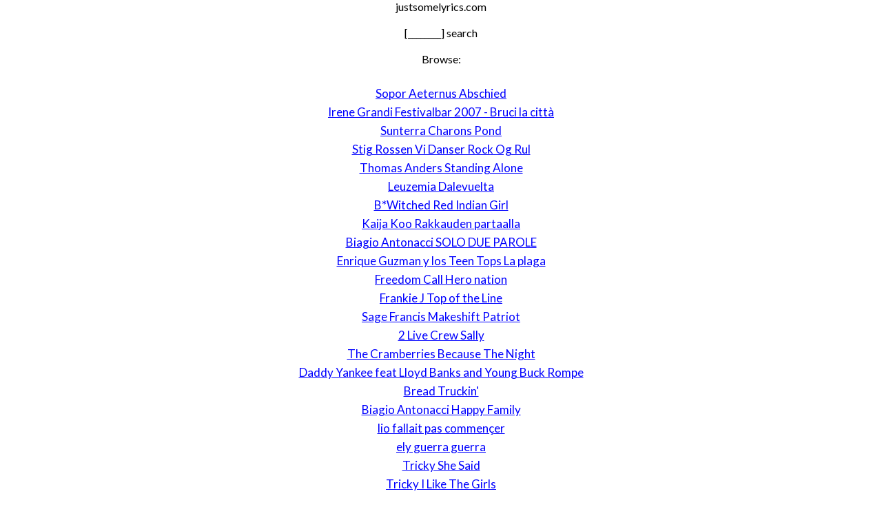

--- FILE ---
content_type: text/html; charset=UTF-8
request_url: https://www.justsomelyrics.com/list-3057.html
body_size: 5706
content:
<!DOCTYPE html>
<html lang="en">
<head>
    <meta charset="utf-8" />
    <meta name="viewport" content="width=device-width, initial-scale=1" />    
    <meta name="robots" content="noarchive" />
    <meta name="google" content="notranslate" />

    <title>SMALL LIST</title>
    <meta name="description" content="" />
    <meta name="keywords" content="" />
    
    <meta property="og:type" content="article"/>
    <meta property="og:title" content="" />
    <meta property="og:description" content=""/>
    
    <link href='https://fonts.googleapis.com/css?family=Lato&subset=latin,latin-ext' rel='stylesheet' type='text/css'>
    
    <link rel="stylesheet" media="screen" href="https://www.justsomelyrics.com/css/all.css" />


</head>
<body>

<div class="content">

justsomelyrics.com<br>
<br>
[________] search<br>
<br>
Browse: <br>
<p>
    <a href="https://www.justsomelyrics.com/488960/sopor-aeternus-abschied-lyrics.html" style="margin: 0 10px;">Sopor Aeternus Abschied</a><br>
    <a href="https://www.justsomelyrics.com/488961/irene-grandi-festivalbar-2007-bruci-la-citt%C3-lyrics.html" style="margin: 0 10px;">Irene Grandi Festivalbar 2007 - Bruci la citt&agrave;</a><br>
    <a href="https://www.justsomelyrics.com/488963/sunterra-charons-pond-lyrics.html" style="margin: 0 10px;">Sunterra Charons Pond</a><br>
    <a href="https://www.justsomelyrics.com/488964/stig-rossen-vi-danser-rock-og-rul-lyrics.html" style="margin: 0 10px;">Stig Rossen Vi Danser Rock Og Rul</a><br>
    <a href="https://www.justsomelyrics.com/488965/thomas-anders-standing-alone-lyrics.html" style="margin: 0 10px;">Thomas Anders Standing Alone</a><br>
    <a href="https://www.justsomelyrics.com/488966/leuzemia-dalevuelta-lyrics.html" style="margin: 0 10px;">Leuzemia Dalevuelta</a><br>
    <a href="https://www.justsomelyrics.com/488967/b%2Awitched-red-indian-girl-lyrics.html" style="margin: 0 10px;">B*Witched Red Indian Girl</a><br>
    <a href="https://www.justsomelyrics.com/488969/kaija-koo-rakkauden-partaalla-lyrics.html" style="margin: 0 10px;">Kaija Koo Rakkauden partaalla</a><br>
    <a href="https://www.justsomelyrics.com/488970/biagio-antonacci-solo-due-parole-lyrics.html" style="margin: 0 10px;">Biagio Antonacci SOLO DUE PAROLE</a><br>
    <a href="https://www.justsomelyrics.com/488971/enrique-guzman-y-los-teen-tops-la-plaga-lyrics.html" style="margin: 0 10px;">Enrique Guzman y los Teen Tops La plaga</a><br>
    <a href="https://www.justsomelyrics.com/488972/freedom-call-hero-nation-lyrics.html" style="margin: 0 10px;">Freedom Call Hero nation</a><br>
    <a href="https://www.justsomelyrics.com/488973/frankie-j-top-of-the-line-lyrics.html" style="margin: 0 10px;">Frankie J Top of the Line</a><br>
    <a href="https://www.justsomelyrics.com/488974/sage-francis-makeshift-patriot-lyrics.html" style="margin: 0 10px;">Sage Francis Makeshift Patriot</a><br>
    <a href="https://www.justsomelyrics.com/488975/2-live-crew-sally-lyrics.html" style="margin: 0 10px;">2 Live Crew Sally</a><br>
    <a href="https://www.justsomelyrics.com/488976/the-cramberries-because-the-night-lyrics.html" style="margin: 0 10px;">The Cramberries Because The Night</a><br>
    <a href="https://www.justsomelyrics.com/488977/daddy-yankee-feat-lloyd-banks-and-young-buck-rompe-lyrics.html" style="margin: 0 10px;">Daddy Yankee feat Lloyd Banks and Young Buck Rompe</a><br>
    <a href="https://www.justsomelyrics.com/488978/bread-truckin%27-lyrics.html" style="margin: 0 10px;">Bread Truckin&#039;</a><br>
    <a href="https://www.justsomelyrics.com/488979/biagio-antonacci-happy-family-lyrics.html" style="margin: 0 10px;">Biagio Antonacci Happy Family</a><br>
    <a href="https://www.justsomelyrics.com/488980/lio-fallait-pas-commen%C3%A7er-lyrics.html" style="margin: 0 10px;">lio fallait pas commen&ccedil;er</a><br>
    <a href="https://www.justsomelyrics.com/488981/ely-guerra-guerra-lyrics.html" style="margin: 0 10px;">ely guerra guerra</a><br>
    <a href="https://www.justsomelyrics.com/488982/tricky-she-said-lyrics.html" style="margin: 0 10px;">Tricky She Said</a><br>
    <a href="https://www.justsomelyrics.com/488985/tricky-i-like-the-girls-lyrics.html" style="margin: 0 10px;">Tricky I Like The Girls</a><br>
    <a href="https://www.justsomelyrics.com/488986/jose-fors-piel-fiel-lyrics.html" style="margin: 0 10px;">Jose Fors Piel Fiel</a><br>
    <a href="https://www.justsomelyrics.com/488987/biagio-antonacci-convivendo-1-4-non-ci-facciamo-compagnia-lyrics.html" style="margin: 0 10px;">Biagio Antonacci Convivendo 1 - 4 - Non ci facciamo compagnia</a><br>
    <a href="https://www.justsomelyrics.com/488988/aaron-lili-lyrics.html" style="margin: 0 10px;">Aaron Lili</a><br>
    <a href="https://www.justsomelyrics.com/488990/03-ayo-letter-by-letter-lyrics.html" style="margin: 0 10px;">03-ayo-letter by letter</a><br>
    <a href="https://www.justsomelyrics.com/488991/04-ayo-how-many-times-lyrics.html" style="margin: 0 10px;">04-ayo-how many times</a><br>
    <a href="https://www.justsomelyrics.com/488992/05-ayo-and-its-supposed-to-be-love-lyrics.html" style="margin: 0 10px;">05-ayo-and its supposed to be love</a><br>
    <a href="https://www.justsomelyrics.com/488994/09-ayo-these-days-lyrics.html" style="margin: 0 10px;">09-ayo-these days</a><br>
    <a href="https://www.justsomelyrics.com/488995/amy-diamond-don%27t-lose-any-sleep-over-you-lyrics.html" style="margin: 0 10px;">Amy Diamond Don&#039;t Lose Any Sleep Over You</a><br>
    <a href="https://www.justsomelyrics.com/488996/macaco-la-ley-del-un0o-lyrics.html" style="margin: 0 10px;">Macaco La ley del un0o</a><br>
    <a href="https://www.justsomelyrics.com/488998/biagio-antonacci-vicky-love-01-e%27-soffocamento-lyrics.html" style="margin: 0 10px;">Biagio Antonacci Vicky Love - 01 -  E&#039; Soffocamento</a><br>
    <a href="https://www.justsomelyrics.com/489000/disidencia-el-mitin-lyrics.html" style="margin: 0 10px;">Disidencia El mitin</a><br>
    <a href="https://www.justsomelyrics.com/489001/anggun-festivalbar-2007-i%27ll-be-alright-lyrics.html" style="margin: 0 10px;">Anggun Festivalbar 2007 - I&#039;ll Be Alright</a><br>
    <a href="https://www.justsomelyrics.com/489002/black-crowes-nebakanezer-lyrics.html" style="margin: 0 10px;">Black Crowes Nebakanezer</a><br>
    <a href="https://www.justsomelyrics.com/489003/rivendell-tin%C3%BAviel-lyrics.html" style="margin: 0 10px;">Rivendell Tin&uacute;viel</a><br>
    <a href="https://www.justsomelyrics.com/489004/tricky-hot-like-a-sauna-lyrics.html" style="margin: 0 10px;">Tricky Hot Like A Sauna</a><br>
    <a href="https://www.justsomelyrics.com/489006/gianna-nannini-grazie-10-alla-fine-lyrics.html" style="margin: 0 10px;">Gianna Nannini Grazie - 10 - Alla Fine</a><br>
    <a href="https://www.justsomelyrics.com/489008/inimigos-da-hp-ao-vivo-2006-1-toca-um-samba-a%C3%AD-lyrics.html" style="margin: 0 10px;">Inimigos da HP - Ao Vivo 2006 1. Toca um Samba A&iacute;</a><br>
    <a href="https://www.justsomelyrics.com/489009/inimigos-da-hp-ao-vivo-2006-2-vem-buscar-o-que-%C3%A9-teu-lyrics.html" style="margin: 0 10px;">Inimigos da HP - Ao Vivo 2006 2. Vem Buscar o que &eacute; Teu</a><br>
    <a href="https://www.justsomelyrics.com/489010/tricky-wash-my-soul-lyrics.html" style="margin: 0 10px;">Tricky Wash My Soul</a><br>
    <a href="https://www.justsomelyrics.com/489011/biagio-antonacci-vicky-love-09-giu%27-le-mani-capo-lyrics.html" style="margin: 0 10px;">Biagio Antonacci Vicky Love - 09 - Giu&#039; Le Mani Capo</a><br>
    <a href="https://www.justsomelyrics.com/489012/rosemary-clooney-bye-bye-blackbird-lyrics.html" style="margin: 0 10px;">Rosemary Clooney Bye Bye Blackbird</a><br>
    <a href="https://www.justsomelyrics.com/489013/paul-simon-one-man%27s-ceiling-is-another-man%27s-floor-lyrics.html" style="margin: 0 10px;">Paul Simon One Man&#039;s Ceiling is Another Man&#039;s Floor</a><br>
    <a href="https://www.justsomelyrics.com/489014/pet-shop-boys-later-tonight-lyrics.html" style="margin: 0 10px;">Pet Shop Boys Later Tonight</a><br>
    <a href="https://www.justsomelyrics.com/489015/thomas-anders-a-little-bit-of-loving-%5Bairplay-mix%5D-lyrics.html" style="margin: 0 10px;">Thomas Anders A Little Bit Of Loving [airplay mix]</a><br>
    <a href="https://www.justsomelyrics.com/489016/adriano-celentano-06-01-1938-il-tuo-bacio-%C3%A8-come-un-rock-lyrics.html" style="margin: 0 10px;">Adriano Celentano  06/01/1938 Il tuo bacio &egrave; come un rock</a><br>
    <a href="https://www.justsomelyrics.com/489017/bomfunk-mc%27s-featuring-jessica-folcker-something-going-on-lyrics.html" style="margin: 0 10px;">Bomfunk Mc&#039;s Featuring Jessica Folcker Something Going On</a><br>
    <a href="https://www.justsomelyrics.com/489018/max-pezzali-jolly-blue-lyrics.html" style="margin: 0 10px;">Max Pezzali Jolly Blue</a><br>
    <a href="https://www.justsomelyrics.com/489019/aliz%C3%A9e-jbg-lyrics.html" style="margin: 0 10px;">Aliz&eacute;e JBG</a><br>
    <a href="https://www.justsomelyrics.com/489021/nirvana-do-re-mi-lyrics.html" style="margin: 0 10px;">Nirvana Do Re Mi</a><br>
    <a href="https://www.justsomelyrics.com/489022/los-angeles-azules-quincea%C3%B1era-lyrics.html" style="margin: 0 10px;">Los Angeles Azules Quincea&ntilde;era</a><br>
    <a href="https://www.justsomelyrics.com/489023/gloriq-na-chisto-lyrics.html" style="margin: 0 10px;">Gloriq Na Chisto</a><br>
    <a href="https://www.justsomelyrics.com/489026/violadores-del-verso-resistencia-arrogante-lyrics.html" style="margin: 0 10px;">Violadores Del Verso Resistencia arrogante</a><br>
    <a href="https://www.justsomelyrics.com/489027/tricky-scrappy-love-lyrics.html" style="margin: 0 10px;">Tricky Scrappy Love</a><br>
    <a href="https://www.justsomelyrics.com/489028/jimmy-eat-world-stop-lyrics.html" style="margin: 0 10px;">Jimmy Eat World Stop</a><br>
    <a href="https://www.justsomelyrics.com/489029/atb-ecstasy-%28clubb-mix%29-lyrics.html" style="margin: 0 10px;">ATB Ecstasy (Clubb Mix)</a><br>
    <a href="https://www.justsomelyrics.com/489030/europe-europe-the-final-countdown-lyrics.html" style="margin: 0 10px;">Europe Europe-The Final Countdown</a><br>
    <a href="https://www.justsomelyrics.com/489031/the-roots-quills-lyrics.html" style="margin: 0 10px;">The Roots Quills</a><br>
    <a href="https://www.justsomelyrics.com/489033/anuar-zain-kaulah-satunya-lyrics.html" style="margin: 0 10px;">Anuar Zain Kaulah Satunya</a><br>
    <a href="https://www.justsomelyrics.com/489035/dave-pirner-never-recover-lyrics.html" style="margin: 0 10px;">Dave Pirner Never Recover</a><br>
    <a href="https://www.justsomelyrics.com/489036/home-grown-midnight-city-sky-lyrics.html" style="margin: 0 10px;">Home Grown Midnight City Sky</a><br>
    <a href="https://www.justsomelyrics.com/489037/david-bustamante-devu%C3%A9lveme-el-aire-lyrics.html" style="margin: 0 10px;">David Bustamante Devu&eacute;lveme el aire</a><br>
    <a href="https://www.justsomelyrics.com/489038/nuria-ferg%C3%B3-ojos-verdes-lyrics.html" style="margin: 0 10px;">Nuria Ferg&oacute; Ojos verdes</a><br>
    <a href="https://www.justsomelyrics.com/489039/all-star-united-thank-you%2C-goodnight-lyrics.html" style="margin: 0 10px;">All-Star United Thank You, Goodnight</a><br>
    <a href="https://www.justsomelyrics.com/489041/bonde-do-forro-nos-bares-da-cidade-lyrics.html" style="margin: 0 10px;">Bonde do Forro Nos Bares da Cidade</a><br>
    <a href="https://www.justsomelyrics.com/489042/soda-stereo-tratame-suavemente-%28pista%29-lyrics.html" style="margin: 0 10px;">Soda Stereo Tratame Suavemente (Pista)</a><br>
    <a href="https://www.justsomelyrics.com/489043/cosmic-gate-jan-johnston-i-feel-wonderful-%5Bam-to-pm-edit%5D-lyrics.html" style="margin: 0 10px;">Cosmic Gate/Jan Johnston I Feel Wonderful [Am to PM Edit]</a><br>
    <a href="https://www.justsomelyrics.com/489044/alejandro-sanz-10-a-golpes-contra-el-calendario-lyrics.html" style="margin: 0 10px;">Alejandro Sanz 10-A golpes contra el calendario</a><br>
    <a href="https://www.justsomelyrics.com/489045/daddy-yankee-ft-wisin-%26-yandel-saoco-lyrics.html" style="margin: 0 10px;">Daddy Yankee ft. Wisin &amp; Yandel Saoco</a><br>
    <a href="https://www.justsomelyrics.com/489046/arik-brauer-sein-k%C3%B6pferl-in-sand-lyrics.html" style="margin: 0 10px;">Arik Brauer Sein K&ouml;pferl in Sand</a><br>
    <a href="https://www.justsomelyrics.com/489047/miss-li-miss-li-lyrics.html" style="margin: 0 10px;">Miss Li Miss Li</a><br>
    <a href="https://www.justsomelyrics.com/489048/melendi-moratala-%28bonus-track%29-lyrics.html" style="margin: 0 10px;">Melendi Moratala (Bonus Track)</a><br>
    <a href="https://www.justsomelyrics.com/489049/caesars-palace-candy-kane-lyrics.html" style="margin: 0 10px;">Caesars Palace Candy Kane</a><br>
    <a href="https://www.justsomelyrics.com/489050/glasseater-everything-is-beautiful-when-you-don%27t-look-down-lyrics.html" style="margin: 0 10px;">Glasseater everything is beautiful when you don&#039;t look down</a><br>
    <a href="https://www.justsomelyrics.com/489051/teddy-thompson-shine-so-bright-lyrics.html" style="margin: 0 10px;">Teddy Thompson Shine So Bright</a><br>
    <a href="https://www.justsomelyrics.com/489052/blood-red-throne-affiliated-with-the-suffering-lyrics.html" style="margin: 0 10px;">Blood Red Throne Affiliated With The Suffering</a><br>
    <a href="https://www.justsomelyrics.com/489053/codu%27-penal-%26-monik-daca-n-ai-fi-tu-lyrics.html" style="margin: 0 10px;">Codu&#039; Penal &amp; Monik Daca n-ai fi tu</a><br>
    <a href="https://www.justsomelyrics.com/489054/haji-%26-emanuel-feat-sonique-tonight-lyrics.html" style="margin: 0 10px;">Haji &amp; Emanuel feat Sonique Tonight</a><br>
    <a href="https://www.justsomelyrics.com/489055/www-23punk-com-tragokorto-borracho-en-el-bar-lyrics.html" style="margin: 0 10px;">www.23punk.com Tragokorto Borracho En El Bar</a><br>
    <a href="https://www.justsomelyrics.com/489056/most-requested-21-errtime-nelly-lyrics.html" style="margin: 0 10px;">MOST REQUESTED 21 ERRTIME-NELLY</a><br>
    <a href="https://www.justsomelyrics.com/489057/the-doors-twentienth-century-fox-lyrics.html" style="margin: 0 10px;">The Doors Twentienth Century Fox</a><br>
    <a href="https://www.justsomelyrics.com/489059/fish-go-deep-ft-tracey-k-the-cure-%26-the-cause-%28dennis-ferrer-vocal-mix-lyrics.html" style="margin: 0 10px;">Fish Go Deep ft Tracey K The Cure &amp; The Cause (Dennis Ferrer Vocal Mix</a><br>
    <a href="https://www.justsomelyrics.com/489060/kika-edgar-se-nos-rompi%C3%B3-el-amor-lyrics.html" style="margin: 0 10px;">Kika Edgar Se Nos Rompi&oacute; El Amor</a><br>
    <a href="https://www.justsomelyrics.com/489061/leihotikan-zu%2C-zu-lyrics.html" style="margin: 0 10px;">Leihotikan Zu, zu</a><br>
    <a href="https://www.justsomelyrics.com/489062/paolo-meneguzzi-sanremo-2007-musica-lyrics.html" style="margin: 0 10px;">Paolo Meneguzzi Sanremo 2007 - Musica</a><br>
    <a href="https://www.justsomelyrics.com/489064/neja-fairytale-lyrics.html" style="margin: 0 10px;">Neja Fairytale</a><br>
    <a href="https://www.justsomelyrics.com/489065/rodrigo-el-cuartetero-y-mariana-lyrics.html" style="margin: 0 10px;">rodrigo el cuartetero y mariana</a><br>
    <a href="https://www.justsomelyrics.com/489066/rebelde-otro-d%C3%ACa-que-va-lyrics.html" style="margin: 0 10px;">Rebelde otro d&igrave;a que va</a><br>
    <a href="https://www.justsomelyrics.com/489069/boyhitscar-love%27s-subtle-scheme-lyrics.html" style="margin: 0 10px;">Boyhitscar Love&#039;s Subtle Scheme</a><br>
    <a href="https://www.justsomelyrics.com/489070/gianna-nannini-dolente-pia-lyrics.html" style="margin: 0 10px;">Gianna Nannini Dolente Pia</a><br>
    <a href="https://www.justsomelyrics.com/489071/black-crowes-one-mirror-too-many-lyrics.html" style="margin: 0 10px;">Black Crowes One Mirror Too Many</a><br>
    <a href="https://www.justsomelyrics.com/489073/roxy-music-%5Bbrian-ferry%5D-jealous-guy-lyrics.html" style="margin: 0 10px;">Roxy Music [Brian Ferry] Jealous Guy</a><br>
    <a href="https://www.justsomelyrics.com/489075/1927-the-other-side-lyrics.html" style="margin: 0 10px;">1927 The Other Side</a><br>
    <a href="https://www.justsomelyrics.com/489076/unleashed-hell%27s-unleashed-lyrics.html" style="margin: 0 10px;">Unleashed Hell&#039;s Unleashed</a><br>
    <a href="https://www.justsomelyrics.com/489078/the-lemonheads-being-around-lyrics.html" style="margin: 0 10px;">The Lemonheads Being Around</a><br>
    <a href="https://www.justsomelyrics.com/489082/planetshakers-shout-it-out-lyrics.html" style="margin: 0 10px;">Planetshakers Shout It Out</a><br>
    <a href="https://www.justsomelyrics.com/489083/florin-peste-si-denisa-am-pe-telefonul-meu-lyrics.html" style="margin: 0 10px;">Florin Peste si Denisa- Am  pe telefonul meu</a><br>
    <a href="https://www.justsomelyrics.com/489084/bonus-16-damien-j%27aurais-voulu-lyrics.html" style="margin: 0 10px;">Bonus-16-Damien J&#039;aurais voulu</a><br>
    <a href="https://www.justsomelyrics.com/489085/teddy-thompson-i-should-get-up-lyrics.html" style="margin: 0 10px;">Teddy Thompson I Should Get Up</a><br>
    <a href="https://www.justsomelyrics.com/489086/young-buck-and-lil%27-flip-game-over-%28remix%29-lyrics.html" style="margin: 0 10px;">Young Buck and Lil&#039; Flip Game Over (Remix)</a><br>
    <a href="https://www.justsomelyrics.com/489087/mac-dre-doin-what-i-do-lyrics.html" style="margin: 0 10px;">Mac Dre Doin What I Do</a><br>
    <a href="https://www.justsomelyrics.com/489088/yuri-y-mijares-te-quiero-as%C3%AD-lyrics.html" style="margin: 0 10px;">Yuri y Mijares Te quiero as&iacute;</a><br>
    <a href="https://www.justsomelyrics.com/489089/the-wohlstandskinder-klischee-lyrics.html" style="margin: 0 10px;">The Wohlstandskinder Klischee</a><br>
    <a href="https://www.justsomelyrics.com/489091/thomas-anders-true-love-lyrics.html" style="margin: 0 10px;">Thomas Anders True Love</a><br>
    <a href="https://www.justsomelyrics.com/489092/dido-life-for-rent-21st-lyrics.html" style="margin: 0 10px;">Dido Life For Rent -21st</a><br>
    <a href="https://www.justsomelyrics.com/489093/mondo-marcio-ti-star%C3%B2-affianco-lyrics.html" style="margin: 0 10px;">Mondo Marcio Ti Star&ograve; Affianco</a><br>
    <a href="https://www.justsomelyrics.com/489094/mondo-marcio-bye-bye-lyrics.html" style="margin: 0 10px;">Mondo Marcio Bye Bye</a><br>
    <a href="https://www.justsomelyrics.com/489095/now-that%27s-what-i-call-music-66-2-same-jeans-the-view-lyrics.html" style="margin: 0 10px;">now that&#039;s what i call music 66 2. Same Jeans - The View</a><br>
    <a href="https://www.justsomelyrics.com/489096/the-dickies-banana-splits-%28the-tra-la-la-song%29-lyrics.html" style="margin: 0 10px;">The Dickies Banana Splits (The Tra La La Song)</a><br>
    <a href="https://www.justsomelyrics.com/489097/%E0%B8%9A%E0%B8%AD%E0%B8%A2-%E0%B8%9E%E0%B8%B4%E0%B8%A9%E0%B8%93%E0%B8%B8-%E0%B8%99%E0%B8%B4%E0%B9%88%E0%B8%A1%E0%B8%AA%E0%B8%81%E0%B8%B8%E0%B8%A5-%E0%B8%84%E0%B8%99%E0%B8%A1%E0%B8%B2%E0%B8%8A%E0%B9%89%E0%B8%B2-lyrics.html" style="margin: 0 10px;">บอย พิษณุ นิ่มสกุล คนมาช้า</a><br>
    <a href="https://www.justsomelyrics.com/489098/doble-fuerza-volves-a-empezar-lyrics.html" style="margin: 0 10px;">Doble Fuerza Volves a empezar</a><br>
    <a href="https://www.justsomelyrics.com/489099/doe-maar-ik-zou-het-willen-doen-lyrics.html" style="margin: 0 10px;">Doe Maar Ik zou het willen doen</a><br>
    <a href="https://www.justsomelyrics.com/489100/naruto-ending-13-yellow-moon-lyrics.html" style="margin: 0 10px;">Naruto Ending 13 Yellow Moon</a><br>
    <a href="https://www.justsomelyrics.com/489101/ivette-sangalo-canibal-lyrics.html" style="margin: 0 10px;">Ivette Sangalo Canibal</a><br>
    <a href="https://www.justsomelyrics.com/489102/a-new-found-glory-all-about-her-lyrics.html" style="margin: 0 10px;">A New Found Glory All About Her</a><br>
    <a href="https://www.justsomelyrics.com/489103/arcangel-sientan-la-presion-lyrics.html" style="margin: 0 10px;">Arcangel Sientan La Presion</a><br>
    <a href="https://www.justsomelyrics.com/489104/teddy-thompson-everybody-move-it-lyrics.html" style="margin: 0 10px;">Teddy Thompson Everybody Move It</a><br>
    <a href="https://www.justsomelyrics.com/489105/mago-de-oz-m%C3%A1s-que-una-intenci%C3%B3n-lyrics.html" style="margin: 0 10px;">Mago de Oz M&aacute;s que una intenci&oacute;n</a><br>
    <a href="https://www.justsomelyrics.com/489106/vaquero-together-lyrics.html" style="margin: 0 10px;">Vaquero Together</a><br>
    <a href="https://www.justsomelyrics.com/489107/young-buck-ft-young-jeezy%2C-t-i-%2C-%26-jazzie-pha-4-kings-lyrics.html" style="margin: 0 10px;">Young Buck Ft. Young Jeezy, T.I., &amp; Jazzie pha 4 Kings</a><br>
    <a href="https://www.justsomelyrics.com/489108/insane-clown-posse-the-dead-body-man-lyrics.html" style="margin: 0 10px;">Insane Clown Posse The Dead Body Man</a><br>
    <a href="https://www.justsomelyrics.com/489109/manic-street-preachers-train-in-vain-%28live%29-lyrics.html" style="margin: 0 10px;">MANIC STREET PREACHERS Train In Vain (LIVE)</a><br>
    <a href="https://www.justsomelyrics.com/489110/b%C3%B6hse-onkelz-das-r%C3%A4tsel-des-lebens-lyrics.html" style="margin: 0 10px;">B&ouml;hse Onkelz Das R&auml;tsel des Lebens</a><br>
    <a href="https://www.justsomelyrics.com/489111/now-that%27s-what-i-call-music-66-3-standing-in-the-way-of-control-gossip-lyrics.html" style="margin: 0 10px;">now that&#039;s what i call music 66 3. Standing In The Way Of Control - Gossip</a><br>
    <a href="https://www.justsomelyrics.com/489112/alcazar-funky-feet-lyrics.html" style="margin: 0 10px;">Alcazar Funky Feet</a><br>
    <a href="https://www.justsomelyrics.com/489116/the-kovenant-dragonstorms-lyrics.html" style="margin: 0 10px;">The Kovenant Dragonstorms</a><br>
    <a href="https://www.justsomelyrics.com/489118/atmosphere-party-for-the-fight-to-write-lyrics.html" style="margin: 0 10px;">Atmosphere Party For The Fight To Write</a><br>
    <a href="https://www.justsomelyrics.com/489119/a-little-princess-kindle-my-heart-lyrics.html" style="margin: 0 10px;">A Little Princess Kindle my heart</a><br>
</p>

</div>

</body>
</html>
